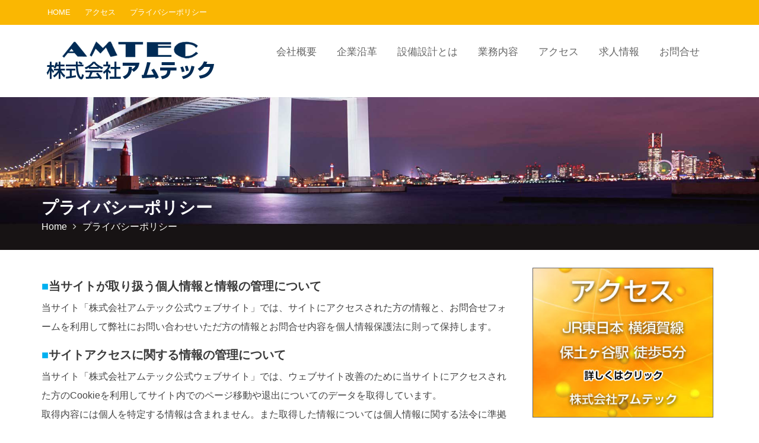

--- FILE ---
content_type: text/html; charset=UTF-8
request_url: https://amtec-yokohama.com/privacy-policy/
body_size: 9801
content:
<!DOCTYPE html><html lang="ja">
        	<head>

		        <meta charset="UTF-8">
        <meta name="viewport" content="width=device-width, initial-scale=1">
        <link rel="profile" href="//gmpg.org/xfn/11">
        <title>プライバシーポリシー &#8211; 横浜の設備設計事務所「株式会社アムテック」</title>
<meta name='robots' content='max-image-preview:large' />
<link rel='dns-prefetch' href='//fonts.googleapis.com' />
<link rel="alternate" type="application/rss+xml" title="横浜の設備設計事務所「株式会社アムテック」 &raquo; フィード" href="https://amtec-yokohama.com/feed/" />
<link rel='stylesheet' id='wp-block-library-css' href='https://amtec-yokohama.com/wp-includes/css/dist/block-library/style.min.css?ver=6.5.7' type='text/css' media='all' />
<style id='wp-block-library-theme-inline-css' type='text/css'>
.wp-block-audio figcaption{color:#555;font-size:13px;text-align:center}.is-dark-theme .wp-block-audio figcaption{color:#ffffffa6}.wp-block-audio{margin:0 0 1em}.wp-block-code{border:1px solid #ccc;border-radius:4px;font-family:Menlo,Consolas,monaco,monospace;padding:.8em 1em}.wp-block-embed figcaption{color:#555;font-size:13px;text-align:center}.is-dark-theme .wp-block-embed figcaption{color:#ffffffa6}.wp-block-embed{margin:0 0 1em}.blocks-gallery-caption{color:#555;font-size:13px;text-align:center}.is-dark-theme .blocks-gallery-caption{color:#ffffffa6}.wp-block-image figcaption{color:#555;font-size:13px;text-align:center}.is-dark-theme .wp-block-image figcaption{color:#ffffffa6}.wp-block-image{margin:0 0 1em}.wp-block-pullquote{border-bottom:4px solid;border-top:4px solid;color:currentColor;margin-bottom:1.75em}.wp-block-pullquote cite,.wp-block-pullquote footer,.wp-block-pullquote__citation{color:currentColor;font-size:.8125em;font-style:normal;text-transform:uppercase}.wp-block-quote{border-left:.25em solid;margin:0 0 1.75em;padding-left:1em}.wp-block-quote cite,.wp-block-quote footer{color:currentColor;font-size:.8125em;font-style:normal;position:relative}.wp-block-quote.has-text-align-right{border-left:none;border-right:.25em solid;padding-left:0;padding-right:1em}.wp-block-quote.has-text-align-center{border:none;padding-left:0}.wp-block-quote.is-large,.wp-block-quote.is-style-large,.wp-block-quote.is-style-plain{border:none}.wp-block-search .wp-block-search__label{font-weight:700}.wp-block-search__button{border:1px solid #ccc;padding:.375em .625em}:where(.wp-block-group.has-background){padding:1.25em 2.375em}.wp-block-separator.has-css-opacity{opacity:.4}.wp-block-separator{border:none;border-bottom:2px solid;margin-left:auto;margin-right:auto}.wp-block-separator.has-alpha-channel-opacity{opacity:1}.wp-block-separator:not(.is-style-wide):not(.is-style-dots){width:100px}.wp-block-separator.has-background:not(.is-style-dots){border-bottom:none;height:1px}.wp-block-separator.has-background:not(.is-style-wide):not(.is-style-dots){height:2px}.wp-block-table{margin:0 0 1em}.wp-block-table td,.wp-block-table th{word-break:normal}.wp-block-table figcaption{color:#555;font-size:13px;text-align:center}.is-dark-theme .wp-block-table figcaption{color:#ffffffa6}.wp-block-video figcaption{color:#555;font-size:13px;text-align:center}.is-dark-theme .wp-block-video figcaption{color:#ffffffa6}.wp-block-video{margin:0 0 1em}.wp-block-template-part.has-background{margin-bottom:0;margin-top:0;padding:1.25em 2.375em}
</style>
<style id='classic-theme-styles-inline-css' type='text/css'>
/*! This file is auto-generated */
.wp-block-button__link{color:#fff;background-color:#32373c;border-radius:9999px;box-shadow:none;text-decoration:none;padding:calc(.667em + 2px) calc(1.333em + 2px);font-size:1.125em}.wp-block-file__button{background:#32373c;color:#fff;text-decoration:none}
</style>
<style id='global-styles-inline-css' type='text/css'>
body{--wp--preset--color--black: #000000;--wp--preset--color--cyan-bluish-gray: #abb8c3;--wp--preset--color--white: #ffffff;--wp--preset--color--pale-pink: #f78da7;--wp--preset--color--vivid-red: #cf2e2e;--wp--preset--color--luminous-vivid-orange: #ff6900;--wp--preset--color--luminous-vivid-amber: #fcb900;--wp--preset--color--light-green-cyan: #7bdcb5;--wp--preset--color--vivid-green-cyan: #00d084;--wp--preset--color--pale-cyan-blue: #8ed1fc;--wp--preset--color--vivid-cyan-blue: #0693e3;--wp--preset--color--vivid-purple: #9b51e0;--wp--preset--gradient--vivid-cyan-blue-to-vivid-purple: linear-gradient(135deg,rgba(6,147,227,1) 0%,rgb(155,81,224) 100%);--wp--preset--gradient--light-green-cyan-to-vivid-green-cyan: linear-gradient(135deg,rgb(122,220,180) 0%,rgb(0,208,130) 100%);--wp--preset--gradient--luminous-vivid-amber-to-luminous-vivid-orange: linear-gradient(135deg,rgba(252,185,0,1) 0%,rgba(255,105,0,1) 100%);--wp--preset--gradient--luminous-vivid-orange-to-vivid-red: linear-gradient(135deg,rgba(255,105,0,1) 0%,rgb(207,46,46) 100%);--wp--preset--gradient--very-light-gray-to-cyan-bluish-gray: linear-gradient(135deg,rgb(238,238,238) 0%,rgb(169,184,195) 100%);--wp--preset--gradient--cool-to-warm-spectrum: linear-gradient(135deg,rgb(74,234,220) 0%,rgb(151,120,209) 20%,rgb(207,42,186) 40%,rgb(238,44,130) 60%,rgb(251,105,98) 80%,rgb(254,248,76) 100%);--wp--preset--gradient--blush-light-purple: linear-gradient(135deg,rgb(255,206,236) 0%,rgb(152,150,240) 100%);--wp--preset--gradient--blush-bordeaux: linear-gradient(135deg,rgb(254,205,165) 0%,rgb(254,45,45) 50%,rgb(107,0,62) 100%);--wp--preset--gradient--luminous-dusk: linear-gradient(135deg,rgb(255,203,112) 0%,rgb(199,81,192) 50%,rgb(65,88,208) 100%);--wp--preset--gradient--pale-ocean: linear-gradient(135deg,rgb(255,245,203) 0%,rgb(182,227,212) 50%,rgb(51,167,181) 100%);--wp--preset--gradient--electric-grass: linear-gradient(135deg,rgb(202,248,128) 0%,rgb(113,206,126) 100%);--wp--preset--gradient--midnight: linear-gradient(135deg,rgb(2,3,129) 0%,rgb(40,116,252) 100%);--wp--preset--font-size--small: 13px;--wp--preset--font-size--medium: 20px;--wp--preset--font-size--large: 36px;--wp--preset--font-size--x-large: 42px;--wp--preset--spacing--20: 0.44rem;--wp--preset--spacing--30: 0.67rem;--wp--preset--spacing--40: 1rem;--wp--preset--spacing--50: 1.5rem;--wp--preset--spacing--60: 2.25rem;--wp--preset--spacing--70: 3.38rem;--wp--preset--spacing--80: 5.06rem;--wp--preset--shadow--natural: 6px 6px 9px rgba(0, 0, 0, 0.2);--wp--preset--shadow--deep: 12px 12px 50px rgba(0, 0, 0, 0.4);--wp--preset--shadow--sharp: 6px 6px 0px rgba(0, 0, 0, 0.2);--wp--preset--shadow--outlined: 6px 6px 0px -3px rgba(255, 255, 255, 1), 6px 6px rgba(0, 0, 0, 1);--wp--preset--shadow--crisp: 6px 6px 0px rgba(0, 0, 0, 1);}:where(.is-layout-flex){gap: 0.5em;}:where(.is-layout-grid){gap: 0.5em;}body .is-layout-flex{display: flex;}body .is-layout-flex{flex-wrap: wrap;align-items: center;}body .is-layout-flex > *{margin: 0;}body .is-layout-grid{display: grid;}body .is-layout-grid > *{margin: 0;}:where(.wp-block-columns.is-layout-flex){gap: 2em;}:where(.wp-block-columns.is-layout-grid){gap: 2em;}:where(.wp-block-post-template.is-layout-flex){gap: 1.25em;}:where(.wp-block-post-template.is-layout-grid){gap: 1.25em;}.has-black-color{color: var(--wp--preset--color--black) !important;}.has-cyan-bluish-gray-color{color: var(--wp--preset--color--cyan-bluish-gray) !important;}.has-white-color{color: var(--wp--preset--color--white) !important;}.has-pale-pink-color{color: var(--wp--preset--color--pale-pink) !important;}.has-vivid-red-color{color: var(--wp--preset--color--vivid-red) !important;}.has-luminous-vivid-orange-color{color: var(--wp--preset--color--luminous-vivid-orange) !important;}.has-luminous-vivid-amber-color{color: var(--wp--preset--color--luminous-vivid-amber) !important;}.has-light-green-cyan-color{color: var(--wp--preset--color--light-green-cyan) !important;}.has-vivid-green-cyan-color{color: var(--wp--preset--color--vivid-green-cyan) !important;}.has-pale-cyan-blue-color{color: var(--wp--preset--color--pale-cyan-blue) !important;}.has-vivid-cyan-blue-color{color: var(--wp--preset--color--vivid-cyan-blue) !important;}.has-vivid-purple-color{color: var(--wp--preset--color--vivid-purple) !important;}.has-black-background-color{background-color: var(--wp--preset--color--black) !important;}.has-cyan-bluish-gray-background-color{background-color: var(--wp--preset--color--cyan-bluish-gray) !important;}.has-white-background-color{background-color: var(--wp--preset--color--white) !important;}.has-pale-pink-background-color{background-color: var(--wp--preset--color--pale-pink) !important;}.has-vivid-red-background-color{background-color: var(--wp--preset--color--vivid-red) !important;}.has-luminous-vivid-orange-background-color{background-color: var(--wp--preset--color--luminous-vivid-orange) !important;}.has-luminous-vivid-amber-background-color{background-color: var(--wp--preset--color--luminous-vivid-amber) !important;}.has-light-green-cyan-background-color{background-color: var(--wp--preset--color--light-green-cyan) !important;}.has-vivid-green-cyan-background-color{background-color: var(--wp--preset--color--vivid-green-cyan) !important;}.has-pale-cyan-blue-background-color{background-color: var(--wp--preset--color--pale-cyan-blue) !important;}.has-vivid-cyan-blue-background-color{background-color: var(--wp--preset--color--vivid-cyan-blue) !important;}.has-vivid-purple-background-color{background-color: var(--wp--preset--color--vivid-purple) !important;}.has-black-border-color{border-color: var(--wp--preset--color--black) !important;}.has-cyan-bluish-gray-border-color{border-color: var(--wp--preset--color--cyan-bluish-gray) !important;}.has-white-border-color{border-color: var(--wp--preset--color--white) !important;}.has-pale-pink-border-color{border-color: var(--wp--preset--color--pale-pink) !important;}.has-vivid-red-border-color{border-color: var(--wp--preset--color--vivid-red) !important;}.has-luminous-vivid-orange-border-color{border-color: var(--wp--preset--color--luminous-vivid-orange) !important;}.has-luminous-vivid-amber-border-color{border-color: var(--wp--preset--color--luminous-vivid-amber) !important;}.has-light-green-cyan-border-color{border-color: var(--wp--preset--color--light-green-cyan) !important;}.has-vivid-green-cyan-border-color{border-color: var(--wp--preset--color--vivid-green-cyan) !important;}.has-pale-cyan-blue-border-color{border-color: var(--wp--preset--color--pale-cyan-blue) !important;}.has-vivid-cyan-blue-border-color{border-color: var(--wp--preset--color--vivid-cyan-blue) !important;}.has-vivid-purple-border-color{border-color: var(--wp--preset--color--vivid-purple) !important;}.has-vivid-cyan-blue-to-vivid-purple-gradient-background{background: var(--wp--preset--gradient--vivid-cyan-blue-to-vivid-purple) !important;}.has-light-green-cyan-to-vivid-green-cyan-gradient-background{background: var(--wp--preset--gradient--light-green-cyan-to-vivid-green-cyan) !important;}.has-luminous-vivid-amber-to-luminous-vivid-orange-gradient-background{background: var(--wp--preset--gradient--luminous-vivid-amber-to-luminous-vivid-orange) !important;}.has-luminous-vivid-orange-to-vivid-red-gradient-background{background: var(--wp--preset--gradient--luminous-vivid-orange-to-vivid-red) !important;}.has-very-light-gray-to-cyan-bluish-gray-gradient-background{background: var(--wp--preset--gradient--very-light-gray-to-cyan-bluish-gray) !important;}.has-cool-to-warm-spectrum-gradient-background{background: var(--wp--preset--gradient--cool-to-warm-spectrum) !important;}.has-blush-light-purple-gradient-background{background: var(--wp--preset--gradient--blush-light-purple) !important;}.has-blush-bordeaux-gradient-background{background: var(--wp--preset--gradient--blush-bordeaux) !important;}.has-luminous-dusk-gradient-background{background: var(--wp--preset--gradient--luminous-dusk) !important;}.has-pale-ocean-gradient-background{background: var(--wp--preset--gradient--pale-ocean) !important;}.has-electric-grass-gradient-background{background: var(--wp--preset--gradient--electric-grass) !important;}.has-midnight-gradient-background{background: var(--wp--preset--gradient--midnight) !important;}.has-small-font-size{font-size: var(--wp--preset--font-size--small) !important;}.has-medium-font-size{font-size: var(--wp--preset--font-size--medium) !important;}.has-large-font-size{font-size: var(--wp--preset--font-size--large) !important;}.has-x-large-font-size{font-size: var(--wp--preset--font-size--x-large) !important;}
.wp-block-navigation a:where(:not(.wp-element-button)){color: inherit;}
:where(.wp-block-post-template.is-layout-flex){gap: 1.25em;}:where(.wp-block-post-template.is-layout-grid){gap: 1.25em;}
:where(.wp-block-columns.is-layout-flex){gap: 2em;}:where(.wp-block-columns.is-layout-grid){gap: 2em;}
.wp-block-pullquote{font-size: 1.5em;line-height: 1.6;}
</style>
<link rel='stylesheet' id='bbp-default-css' href='https://amtec-yokohama.com/wp-content/plugins/bbpress/templates/default/css/bbpress.min.css?ver=2.6.14' type='text/css' media='all' />
<link rel='stylesheet' id='contact-form-7-css' href='https://amtec-yokohama.com/wp-content/plugins/contact-form-7/includes/css/styles.css?ver=5.9.8' type='text/css' media='all' />
<link rel='stylesheet' id='construction-field-googleapis-css' href='//fonts.googleapis.com/css?family=Poppins:100,100i,200,200i,300,300i,400,400i,500,500i,600,600i,700,700i,800,800i,900,900ifonts.googleapis.com/css?family=Poppins:100,100i,200,200i,300,300i,400,400i,500,500i,600,600i,700,700i,800,800i,900,900i' type='text/css' media='all' />
<link rel='stylesheet' id='bootstrap-css' href='https://amtec-yokohama.com/wp-content/themes/construction-field/assets/library/bootstrap/css/bootstrap.min.css?ver=3.3.6' type='text/css' media='all' />
<link rel='stylesheet' id='font-awesome-css' href='https://amtec-yokohama.com/wp-content/themes/construction-field/assets/library/Font-Awesome/css/font-awesome.min.css?ver=4.5.0' type='text/css' media='all' />
<link rel='stylesheet' id='slick-css' href='https://amtec-yokohama.com/wp-content/themes/construction-field/assets/library/slick/slick.css?ver=1.3.3' type='text/css' media='all' />
<link rel='stylesheet' id='magnific-popup-css' href='https://amtec-yokohama.com/wp-content/themes/construction-field/assets/library/magnific-popup/magnific-popup.css?ver=1.1.0' type='text/css' media='all' />
<link rel='stylesheet' id='construction-field-style-css' href='https://amtec-yokohama.com/wp-content/themes/construction-nino/style.css?ver=6.5.7' type='text/css' media='all' />
<style id='construction-field-style-inline-css' type='text/css'>

              .inner-main-title {
                background-image:url('https://amtec-yokohama.com/wp-content/uploads/bg001.jpg');
                background-repeat:no-repeat;
                background-size:cover;
                background-attachment:fixed;
                background-position: center; 
                height: 258px;
            }
            .top-header{
                background-color: #fab702;
            }
            .site-footer{
                background-color: #242424;
            }
            .copy-right{
                background-color: #131313;
            }
        .site-title,
	        .site-title a,
	        .site-description,
	        .site-description a,
            a:hover,
            a:active,
            a:focus,
            .widget li a:hover,
            .posted-on a:hover,
            .author.vcard a:hover,
            .cat-links a:hover,
            .comments-link a:hover,
            .edit-link a:hover,
            .tags-links a:hover,
            .byline a:hover,
            .widget li a:focus,
            .posted-on a:focus,
            .author.vcard a:focus,
            .cat-links a:focus,
            .comments-link a:focus,
            .edit-link a:focus,
            .tags-links a:focus,
            .byline a:focus,
            .main-navigation .acme-normal-page .current_page_item a,
            .main-navigation .acme-normal-page .current-menu-item a,
            .main-navigation .acme-normal-page .current_page_parent a,
            .main-navigation .active a,
            .main-navigation .navbar-nav >li a:hover,
            .news-notice-content .news-content a:hover,
             .main-navigation .navbar-nav >li a:focus,
            .news-notice-content .news-content a:focus,
			 .at-social .socials li a,
			 .primary-color,
			 article.post .entry-header .cat-links a,
			 #construction-field-breadcrumbs a:hover,
			 #construction-field-breadcrumbs a:focus,
			 .woocommerce .star-rating, 
            .woocommerce ul.products li.product .star-rating,
            .woocommerce p.stars a,
            .woocommerce ul.products li.product .price,
            .woocommerce ul.products li.product .price ins .amount,
            .woocommerce a.button.add_to_cart_button:hover,
            .woocommerce a.added_to_cart:hover,
            .woocommerce a.button.product_type_grouped:hover,
            .woocommerce a.button.product_type_external:hover,
            .woocommerce .cart .button:hover,
            .woocommerce .cart input.button:hover,
            .woocommerce #respond input#submit.alt:hover,
			.woocommerce a.button.alt:hover,
			.woocommerce button.button.alt:hover,
			.woocommerce input.button.alt:hover,
			.woocommerce .woocommerce-info .button:hover,
			.woocommerce .widget_shopping_cart_content .buttons a.button:hover,
			.woocommerce .widget_shopping_cart_content .buttons a.button:focus,
			.woocommerce div.product .woocommerce-tabs ul.tabs li a,
			.woocommerce-message::before,
			i.slick-arrow:hover,
			i.slick-arrow:hover,
			.single-item .focus{
                color: #fab702;
            }
            .navbar .navbar-toggle:hover,
            .navbar .navbar-toggle:focus,
            .main-navigation .current_page_ancestor > a:before,
            .comment-form .form-submit input,
            .btn-primary,
            .wpcf7-form input.wpcf7-submit,
            .wpcf7-form input.wpcf7-submit:hover,
            .wpcf7-form input.wpcf7-submit:focus,
            .sm-up-container,
            .btn-primary.btn-reverse:before,
            #at-shortcode-bootstrap-modal .modal-header,
            .primary-bg,
            .schedule-title-wrapper .schedule-title.active a,
			.schedule-title-wrapper .schedule-title.active a i,
			.schedule-title-wrapper .schedule-title:hover a,
			.navigation.pagination .nav-links .page-numbers.current,
			.navigation.pagination .nav-links a.page-numbers:hover,
			.woocommerce .product .onsale,
			.woocommerce a.button.add_to_cart_button,
			.woocommerce a.added_to_cart,
			.woocommerce a.button.product_type_grouped,
			.woocommerce a.button.product_type_external,
			.woocommerce .single-product #respond input#submit.alt,
			.woocommerce .single-product a.button.alt,
			.woocommerce .single-product button.button.alt,
			.woocommerce .single-product input.button.alt,
			.woocommerce #respond input#submit.alt,
			.woocommerce a.button.alt,
			.woocommerce button.button.alt,
			.woocommerce input.button.alt,
			.woocommerce .widget_shopping_cart_content .buttons a.button,
			.woocommerce div.product .woocommerce-tabs ul.tabs li:hover,
			.woocommerce div.product .woocommerce-tabs ul.tabs li.active,
			.woocommerce .cart .button,
			.woocommerce .cart input.button,
			.woocommerce input.button:disabled, 
			.woocommerce input.button:disabled[disabled],
			.woocommerce input.button:disabled:hover, 
			.woocommerce input.button:disabled[disabled]:hover,
			 .woocommerce nav.woocommerce-pagination ul li a:focus, 
			 .woocommerce nav.woocommerce-pagination ul li a:hover, 
			 .woocommerce nav.woocommerce-pagination ul li span.current,
			 .woocommerce a.button.wc-forward,
			 .woocommerce .widget_price_filter .ui-slider .ui-slider-range,
			 .woocommerce .widget_price_filter .ui-slider .ui-slider-handle,
			 .navbar .cart-wrap .acme-cart-views a span,
			 .acme-gallery .read-more{
                background-color: #fab702;
                color:#fff;
            }
            .woocommerce .cart .button, 
            .woocommerce .cart input.button,
            .woocommerce a.button.add_to_cart_button,
            .woocommerce a.added_to_cart,
            .woocommerce a.button.product_type_grouped,
            .woocommerce a.button.product_type_external,
            .woocommerce .cart .button,
            .woocommerce .cart input.button
            .woocommerce .single-product #respond input#submit.alt,
			.woocommerce .single-product a.button.alt,
			.woocommerce .single-product button.button.alt,
			.woocommerce .single-product input.button.alt,
			.woocommerce #respond input#submit.alt,
			.woocommerce a.button.alt,
			.woocommerce button.button.alt,
			.woocommerce input.button.alt,
			.woocommerce .widget_shopping_cart_content .buttons a.button,
			.woocommerce div.product .woocommerce-tabs ul.tabs:before{
                border: 1px solid #fab702;
            }
            .blog article.sticky{
                border-bottom: 2px solid #fab702;
            }
</style>
<link rel='stylesheet' id='construction-field-block-front-styles-css' href='https://amtec-yokohama.com/wp-content/themes/construction-field/acmethemes/gutenberg/gutenberg-front.css?ver=1.0' type='text/css' media='all' />
<script type="text/javascript" src="https://amtec-yokohama.com/wp-includes/js/jquery/jquery.min.js?ver=3.7.1" id="jquery-core-js"></script>
<script type="text/javascript" src="https://amtec-yokohama.com/wp-includes/js/jquery/jquery-migrate.min.js?ver=3.4.1" id="jquery-migrate-js"></script>
<!--[if lt IE 9]>
<script type="text/javascript" src="https://amtec-yokohama.com/wp-content/themes/construction-field/assets/library/html5shiv/html5shiv.min.js?ver=3.7.3" id="html5-js"></script>
<![endif]-->
<!--[if lt IE 9]>
<script type="text/javascript" src="https://amtec-yokohama.com/wp-content/themes/construction-field/assets/library/respond/respond.min.js?ver=1.1.2" id="respond-js"></script>
<![endif]-->
<link rel="https://api.w.org/" href="https://amtec-yokohama.com/wp-json/" /><link rel="alternate" type="application/json" href="https://amtec-yokohama.com/wp-json/wp/v2/pages/3" /><link rel="EditURI" type="application/rsd+xml" title="RSD" href="https://amtec-yokohama.com/xmlrpc.php?rsd" />
<meta name="generator" content="WordPress 6.5.7" />
<link rel="canonical" href="https://amtec-yokohama.com/privacy-policy/" />
<link rel='shortlink' href='https://amtec-yokohama.com/?p=3' />
<link rel="alternate" type="application/json+oembed" href="https://amtec-yokohama.com/wp-json/oembed/1.0/embed?url=https%3A%2F%2Famtec-yokohama.com%2Fprivacy-policy%2F" />
<link rel="alternate" type="text/xml+oembed" href="https://amtec-yokohama.com/wp-json/oembed/1.0/embed?url=https%3A%2F%2Famtec-yokohama.com%2Fprivacy-policy%2F&#038;format=xml" />
<link rel="apple-touch-icon" sizes="180x180" href="/apple-touch-icon.png">
<link rel="icon" type="image/png" sizes="32x32" href="/favicon-32x32.png">
<link rel="icon" type="image/png" sizes="16x16" href="/favicon-16x16.png">
<link rel="manifest" href="/site.webmanifest">
<link rel="mask-icon" href="/safari-pinned-tab.svg" color="#5bbad5">
<meta name="msapplication-TileColor" content="#ffc40d">
<meta name="theme-color" content="#ffffff">
<!-- analysis -->
<script>
  var _paq = window._paq = window._paq || [];
  /* tracker methods like "setCustomDimension" should be called before "trackPageView" */
  _paq.push(['trackPageView']);
  _paq.push(['enableLinkTracking']);
  (function() {
    var u="//amtec-yokohama.com/piwik/";
    _paq.push(['setTrackerUrl', u+'matomo.php']);
    _paq.push(['setSiteId', '1']);
    var d=document, g=d.createElement('script'), s=d.getElementsByTagName('script')[0];
    g.async=true; g.src=u+'matomo.js'; s.parentNode.insertBefore(g,s);
  })();
</script>
<!-- End analysis -->
	</head>
<body class="privacy-policy page-template-default page page-id-3 wp-custom-logo acme-animate right-sidebar">

        <div class="site" id="page">
                <a class="skip-link screen-reader-text" href="#content">Skip to content</a>
                    <div class="top-header">
                <div class="container">
                    <div class="row">
                        <div class="col-sm-6 text-left">
                            <div class='at-first-level-nav at-display-inline-block text-right'><ul id="menu-top%e3%83%a1%e3%83%8b%e3%83%a5%e3%83%bc" class="menu"><li id="menu-item-46" class="menu-item menu-item-type-post_type menu-item-object-page menu-item-home menu-item-46"><a href="https://amtec-yokohama.com/">HOME</a></li>
<li id="menu-item-48" class="menu-item menu-item-type-post_type menu-item-object-page menu-item-48"><a href="https://amtec-yokohama.com/access/">アクセス</a></li>
<li id="menu-item-442" class="menu-item menu-item-type-post_type menu-item-object-page menu-item-privacy-policy current-menu-item page_item page-item-3 current_page_item menu-item-442"><a rel="privacy-policy" href="https://amtec-yokohama.com/privacy-policy/" aria-current="page">プライバシーポリシー</a></li>
</ul></div>                        </div>
                        <div class="col-sm-6 text-right">
                                                    </div>
                    </div>
                </div>
            </div>
                    <div class="navbar at-navbar " id="navbar" role="navigation">
            <div class="container">
                <div class="navbar-header">
                                            <button type="button" class="navbar-toggle" data-toggle="collapse" data-target=".navbar-collapse"><i class="fa fa-bars"></i></button>
                        <a href="https://amtec-yokohama.com/" class="custom-logo-link" rel="home"><img width="300" height="80" src="https://amtec-yokohama.com/wp-content/uploads/logo.png" class="custom-logo" alt="横浜の設備設計事務所「株式会社アムテック」" decoding="async" /></a>                </div>
                <div class="at-beside-navbar-header">
	                        <div class="search-woo desktop-only">
			        </div>
		<div class="main-navigation navbar-collapse collapse">
			<ul id="primary-menu" class="nav navbar-nav  acme-normal-page"><li id="menu-item-229" class="menu-item menu-item-type-post_type menu-item-object-page menu-item-229"><a href="https://amtec-yokohama.com/profile/">会社概要</a></li>
<li id="menu-item-227" class="menu-item menu-item-type-post_type menu-item-object-page menu-item-227"><a href="https://amtec-yokohama.com/history/">企業沿革</a></li>
<li id="menu-item-228" class="menu-item menu-item-type-post_type menu-item-object-page menu-item-228"><a href="https://amtec-yokohama.com/equipment-design/">設備設計とは</a></li>
<li id="menu-item-365" class="menu-item menu-item-type-post_type menu-item-object-page menu-item-365"><a href="https://amtec-yokohama.com/flow-of-design/">業務内容</a></li>
<li id="menu-item-215" class="menu-item menu-item-type-post_type menu-item-object-page menu-item-215"><a href="https://amtec-yokohama.com/access/">アクセス</a></li>
<li id="menu-item-226" class="menu-item menu-item-type-post_type menu-item-object-page menu-item-226"><a href="https://amtec-yokohama.com/recruitment/">求人情報</a></li>
<li id="menu-item-225" class="menu-item menu-item-type-post_type menu-item-object-page menu-item-225"><a href="https://amtec-yokohama.com/inquiry/">お問合せ</a></li>
</ul>		</div><!--/.nav-collapse -->
		                </div>
                <!--.at-beside-navbar-header-->
            </div>
                    </div>
        	<div class="wrapper inner-main-title">
				<div class="container">
			<header class="entry-header init-animate">
				<h1 class="entry-title">プライバシーポリシー</h1><div class='breadcrumbs init-animate'><div id='construction-field-breadcrumbs'><div role="navigation" aria-label="Breadcrumbs" class="breadcrumb-trail breadcrumbs" itemprop="breadcrumb"><ul class="trail-items" itemscope itemtype="http://schema.org/BreadcrumbList"><meta name="numberOfItems" content="2" /><meta name="itemListOrder" content="Ascending" /><li itemprop="itemListElement" itemscope itemtype="http://schema.org/ListItem" class="trail-item trail-begin"><a href="https://amtec-yokohama.com/" rel="home" itemprop="item"><span itemprop="name">Home</span></a><meta itemprop="position" content="1" /></li><li class="trail-item trail-end"><span><span>プライバシーポリシー</span></span></li></ul></div></div></div>			</header><!-- .entry-header -->
		</div>
	</div>
	<div id="content" class="site-content container clearfix">
		<div id="primary" class="content-area">
		<main id="main" class="site-main" role="main">
			<article id="post-3" class="init-animate post-3 page type-page status-publish hentry">
		<div class="content-wrapper">
		<div class="entry-content">
			<h3><span class="blue">■</span>当サイトが取り扱う個人情報と情報の管理について</h3>
当サイト「株式会社アムテック公式ウェブサイト」では、サイトにアクセスされた方の情報と、お問合せフォームを利用して弊社にお問い合わせいただ方の情報とお問合せ内容を個人情報保護法に則って保持します。

<h3><span class="blue">■</span>サイトアクセスに関する情報の管理について</h3>
当サイト「株式会社アムテック公式ウェブサイト」では、ウェブサイト改善のために当サイトにアクセスされた方のCookieを利用してサイト内でのページ移動や退出についてのデータを取得しています。<br>
取得内容には個人を特定する情報は含まれません。また取得した情報については個人情報に関する法令に準拠して管理いたします。<br>
また、Cookieを用いたアクセス情報の取得を望まない場合は、ご利用されているブラウザのクッキーを無効にすることで、情報を与えないで、当サイトを閲覧頂くことができます。

<h3><span class="blue">■</span>お問合せなどのフォームに関する情報の管理について</h3>
お問合フォームからメッセージを送信する際には、フォームに表示されているお問合せの文章データの他、スパム検出に役立てるための IP アドレスとブラウザーユーザーエージェント文字列を収集しております。<br>
これらの情報については、社内において管理し外部への提供はありません。

<h3><span class="blue">■</span>データの開示につて</h3>
お問合せフォームから送信されたデータについて日本の法律に則って法的機関から開示要求があった場合には、送信者に確認することなく応じる場合があります。
		</div><!-- .entry-content -->
        	</div>
</article><!-- #post-## -->		</main><!-- #main -->
	</div><!-- #primary -->
	    <div id="secondary-right" class="at-fixed-width widget-area sidebar secondary-sidebar" role="complementary">
        <div id="sidebar-section-top" class="widget-area sidebar clearfix">
			<section id="custom_html-3" class="widget_text widget widget_custom_html"><div class="textwidget custom-html-widget"><a href="../access/"><img src="../img/ban3302.jpg" alt="アクセス" border="0"></a><br><br></div></section><section id="search-2" class="widget widget_search"><div class="search-block">
    <form action="https://amtec-yokohama.com" class="searchform" id="searchform" method="get" role="search">
        <div>
            <label for="menu-search" class="screen-reader-text"></label>
                        <input type="text"  placeholder="Search"  class="menu-search" id="menu-search" name="s" value="" />
            <button class="searchsubmit fa fa-search" type="submit" id="searchsubmit"></button>
        </div>
    </form>
</div></section><section id="custom_html-4" class="widget_text widget widget_custom_html"><div class="textwidget custom-html-widget"><br>
<div style="border:#cccccc solid 1px;">
<center>Access counter<br>
<img src="https://amtec-yokohama.com/piwik/index.php?module=ClassicCounter&action=svg&idSite=1&period=day" width="75%" height="" ><br>Gests Since 2019.03.20</center></div>
</div></section>        </div>
    </div>
</div><!-- #content -->
        <div class="clearfix"></div>
        <footer class="site-footer" style=" ">
                        <div class="copy-right">
                <div class='container'>
                    <div class="row">
                        <div class="col-sm-6 init-animate">
                            <div class="footer-copyright text-left">
	                                                                <p class="at-display-inline-block">
			                            © AMTEC                                    </p>
	                            <div class="site-info at-display-inline-block">Construction Field by <a href="http://www.acmethemes.com/" rel="designer">Acme Themes</a></div><!-- .site-info -->                            </div>
                        </div>
                        <div class="col-sm-6 init-animate">
                            <div class='at-first-level-nav text-right'><ul id="menu-%e3%83%95%e3%83%83%e3%82%bf%e3%83%bc%e3%83%a1%e3%83%8b%e3%83%a5%e3%83%bc" class="menu"><li id="menu-item-239" class="menu-item menu-item-type-post_type menu-item-object-page menu-item-home menu-item-239"><a href="https://amtec-yokohama.com/">HOME</a></li>
<li id="menu-item-238" class="menu-item menu-item-type-post_type menu-item-object-page menu-item-238"><a href="https://amtec-yokohama.com/profile/">会社概要</a></li>
<li id="menu-item-236" class="menu-item menu-item-type-post_type menu-item-object-page menu-item-236"><a href="https://amtec-yokohama.com/history/">企業沿革</a></li>
<li id="menu-item-237" class="menu-item menu-item-type-post_type menu-item-object-page menu-item-237"><a href="https://amtec-yokohama.com/equipment-design/">設備設計とは</a></li>
<li id="menu-item-364" class="menu-item menu-item-type-post_type menu-item-object-page menu-item-364"><a href="https://amtec-yokohama.com/flow-of-design/">業務内容</a></li>
<li id="menu-item-234" class="menu-item menu-item-type-post_type menu-item-object-page menu-item-234"><a href="https://amtec-yokohama.com/access/">アクセス</a></li>
<li id="menu-item-235" class="menu-item menu-item-type-post_type menu-item-object-page menu-item-235"><a href="https://amtec-yokohama.com/recruitment/">求人情報</a></li>
<li id="menu-item-479" class="menu-item menu-item-type-custom menu-item-object-custom menu-item-479"><a href="https://amtec-yokohama.com/forums/">掲示板</a></li>
<li id="menu-item-233" class="menu-item menu-item-type-post_type menu-item-object-page menu-item-233"><a href="https://amtec-yokohama.com/inquiry/">お問合せ</a></li>
<li id="menu-item-441" class="menu-item menu-item-type-post_type menu-item-object-page menu-item-privacy-policy current-menu-item page_item page-item-3 current_page_item menu-item-441"><a rel="privacy-policy" href="https://amtec-yokohama.com/privacy-policy/" aria-current="page">プライバシーポリシー</a></li>
</ul></div>                        </div>
                    </div>
                </div>
                <a href="#page" class="sm-up-container"><i class="fa fa-angle-up sm-up"></i></a>
            </div>
        </footer>
            <!-- Modal -->
        <div id="at-shortcode-bootstrap-modal" class="modal fade" role="dialog">
            <div class="modal-dialog">
                <!-- Modal content-->
                <div class="modal-content">
                    <div class="modal-header">
                        <button type="button" class="close" data-dismiss="modal">&times;</button>
					                                <h4 class="modal-title">Request a Quote</h4>
						                        </div>
				                    </div><!--.modal-content-->
            </div>
        </div><!--#at-shortcode-bootstrap-modal-->

        </div><!-- #page -->
    
<script type="text/javascript" id="bbp-swap-no-js-body-class">
	document.body.className = document.body.className.replace( 'bbp-no-js', 'bbp-js' );
</script>

<script type="text/javascript" id="bbputil-js-js-before">
/* <![CDATA[ */
const bbputil = {"ajax-url":"https:\/\/amtec-yokohama.com\/wp-admin\/admin-ajax.php","forum-url":"https:\/\/amtec-yokohama.com\/forums\/"}
/* ]]> */
</script>
<script type="text/javascript" src="https://amtec-yokohama.com/wp-content/plugins/bbp-jp-utility/js/bbp-util.min.js?ver=1713196432" id="bbputil-js-js"></script>
<script type="text/javascript" src="https://amtec-yokohama.com/wp-includes/js/dist/vendor/wp-polyfill-inert.min.js?ver=3.1.2" id="wp-polyfill-inert-js"></script>
<script type="text/javascript" src="https://amtec-yokohama.com/wp-includes/js/dist/vendor/regenerator-runtime.min.js?ver=0.14.0" id="regenerator-runtime-js"></script>
<script type="text/javascript" src="https://amtec-yokohama.com/wp-includes/js/dist/vendor/wp-polyfill.min.js?ver=3.15.0" id="wp-polyfill-js"></script>
<script type="text/javascript" src="https://amtec-yokohama.com/wp-includes/js/dist/hooks.min.js?ver=2810c76e705dd1a53b18" id="wp-hooks-js"></script>
<script type="text/javascript" src="https://amtec-yokohama.com/wp-includes/js/dist/i18n.min.js?ver=5e580eb46a90c2b997e6" id="wp-i18n-js"></script>
<script type="text/javascript" id="wp-i18n-js-after">
/* <![CDATA[ */
wp.i18n.setLocaleData( { 'text direction\u0004ltr': [ 'ltr' ] } );
wp.i18n.setLocaleData( { 'text direction\u0004ltr': [ 'ltr' ] } );
/* ]]> */
</script>
<script type="text/javascript" src="https://amtec-yokohama.com/wp-content/plugins/contact-form-7/includes/swv/js/index.js?ver=5.9.8" id="swv-js"></script>
<script type="text/javascript" id="contact-form-7-js-extra">
/* <![CDATA[ */
var wpcf7 = {"api":{"root":"https:\/\/amtec-yokohama.com\/wp-json\/","namespace":"contact-form-7\/v1"}};
/* ]]> */
</script>
<script type="text/javascript" id="contact-form-7-js-translations">
/* <![CDATA[ */
( function( domain, translations ) {
	var localeData = translations.locale_data[ domain ] || translations.locale_data.messages;
	localeData[""].domain = domain;
	wp.i18n.setLocaleData( localeData, domain );
} )( "contact-form-7", {"translation-revision-date":"2024-07-17 08:16:16+0000","generator":"GlotPress\/4.0.1","domain":"messages","locale_data":{"messages":{"":{"domain":"messages","plural-forms":"nplurals=1; plural=0;","lang":"ja_JP"},"This contact form is placed in the wrong place.":["\u3053\u306e\u30b3\u30f3\u30bf\u30af\u30c8\u30d5\u30a9\u30fc\u30e0\u306f\u9593\u9055\u3063\u305f\u4f4d\u7f6e\u306b\u7f6e\u304b\u308c\u3066\u3044\u307e\u3059\u3002"],"Error:":["\u30a8\u30e9\u30fc:"]}},"comment":{"reference":"includes\/js\/index.js"}} );
/* ]]> */
</script>
<script type="text/javascript" src="https://amtec-yokohama.com/wp-content/plugins/contact-form-7/includes/js/index.js?ver=5.9.8" id="contact-form-7-js"></script>
<script type="text/javascript" src="https://amtec-yokohama.com/wp-content/themes/construction-field/assets/library/slick/slick.min.js?ver=1.1.2" id="slick-js"></script>
<script type="text/javascript" src="https://amtec-yokohama.com/wp-content/themes/construction-field/acmethemes/core/js/skip-link-focus-fix.js?ver=20130115" id="construction-field-skip-link-focus-fix-js"></script>
<script type="text/javascript" src="https://amtec-yokohama.com/wp-content/themes/construction-field/assets/library/bootstrap/js/bootstrap.min.js?ver=3.3.6" id="bootstrap-js"></script>
<script type="text/javascript" src="https://amtec-yokohama.com/wp-content/themes/construction-field/assets/library/wow/js/wow.min.js?ver=1.1.2" id="wow-js"></script>
<script type="text/javascript" src="https://amtec-yokohama.com/wp-content/themes/construction-field/assets/library/magnific-popup/jquery.magnific-popup.min.js?ver=1.1.0" id="magnific-popup-js"></script>
<script type="text/javascript" src="https://amtec-yokohama.com/wp-includes/js/imagesloaded.min.js?ver=5.0.0" id="imagesloaded-js"></script>
<script type="text/javascript" src="https://amtec-yokohama.com/wp-includes/js/masonry.min.js?ver=4.2.2" id="masonry-js"></script>
<script type="text/javascript" id="construction-field-custom-js-extra">
/* <![CDATA[ */
var construction_field_ajax = {"ajaxurl":"https:\/\/amtec-yokohama.com\/wp-admin\/admin-ajax.php"};
/* ]]> */
</script>
<script type="text/javascript" src="https://amtec-yokohama.com/wp-content/themes/construction-field/assets/js/construction-field-custom.js?ver=1.0.5" id="construction-field-custom-js"></script>
</body>
</html>

--- FILE ---
content_type: image/svg+xml
request_url: https://amtec-yokohama.com/piwik/index.php?module=ClassicCounter&action=svg&idSite=1&period=day
body_size: 564
content:
<svg xmlns="http://www.w3.org/2000/svg" xmlns:xlink="http://www.w3.org/1999/xlink"
     version="1.1"
     baseProfile="full"
     viewBox="-1 -1 48 20">
      <title>9695</title>
      <style>
        svg {
          background-color: #000;
        }

        polygon {
            fill-opacity: 0.75;
            fill-rule: evenodd;
          stroke: #000;
            stroke-width: 0.25;
            stroke-opacity: 1.0;
            stroke-linecap: butt;
            stroke-linejoin: miter;
        }

        .on {
          fill: #f00;
        }

        use {
          fill: #222;
        }
    </style>
    <defs id="defs">
        <polygon id="a" points=" 1, 1  2, 0  8, 0  9, 1  8, 2  2, 2"></polygon><!-- top -->
        <polygon id="b" points=" 9, 1 10, 2 10, 8  9, 9  8, 8  8, 2"></polygon><!-- right top -->
        <polygon id="c" points=" 9, 9 10,10 10,16  9,17  8,16  8,10"></polygon><!-- right bottom -->
        <polygon id="d" points=" 9,17  8,18  2,18  1,17  2,16  8,16"></polygon><!-- bottom -->
        <polygon id="e" points=" 1,17  0,16  0,10  1, 9  2,10  2,16"></polygon><!-- left bottom -->
        <polygon id="f" points=" 1, 9  0, 8  0, 2  1, 1  2, 2  2, 8"></polygon><!-- left top -->
        <polygon id="g" points=" 1, 9  2, 8  8, 8  9, 9  8,10  2,10"></polygon><!-- center -->

    </defs>
            <g transform="translate(0,0)">
            <use xlink:href="#a" class="on"/>
            <use xlink:href="#b" class="on"/>
            <use xlink:href="#c" class="on"/>
            <use xlink:href="#d" class="on"/>
            <use xlink:href="#e"/>
            <use xlink:href="#f" class="on"/>
            <use xlink:href="#g" class="on"/>
        </g>
            <g transform="translate(12,0)">
            <use xlink:href="#a" class="on"/>
            <use xlink:href="#b"/>
            <use xlink:href="#c" class="on"/>
            <use xlink:href="#d" class="on"/>
            <use xlink:href="#e" class="on"/>
            <use xlink:href="#f" class="on"/>
            <use xlink:href="#g" class="on"/>
        </g>
            <g transform="translate(24,0)">
            <use xlink:href="#a" class="on"/>
            <use xlink:href="#b" class="on"/>
            <use xlink:href="#c" class="on"/>
            <use xlink:href="#d" class="on"/>
            <use xlink:href="#e"/>
            <use xlink:href="#f" class="on"/>
            <use xlink:href="#g" class="on"/>
        </g>
            <g transform="translate(36,0)">
            <use xlink:href="#a" class="on"/>
            <use xlink:href="#b"/>
            <use xlink:href="#c" class="on"/>
            <use xlink:href="#d" class="on"/>
            <use xlink:href="#e"/>
            <use xlink:href="#f" class="on"/>
            <use xlink:href="#g" class="on"/>
        </g>
    </svg>
